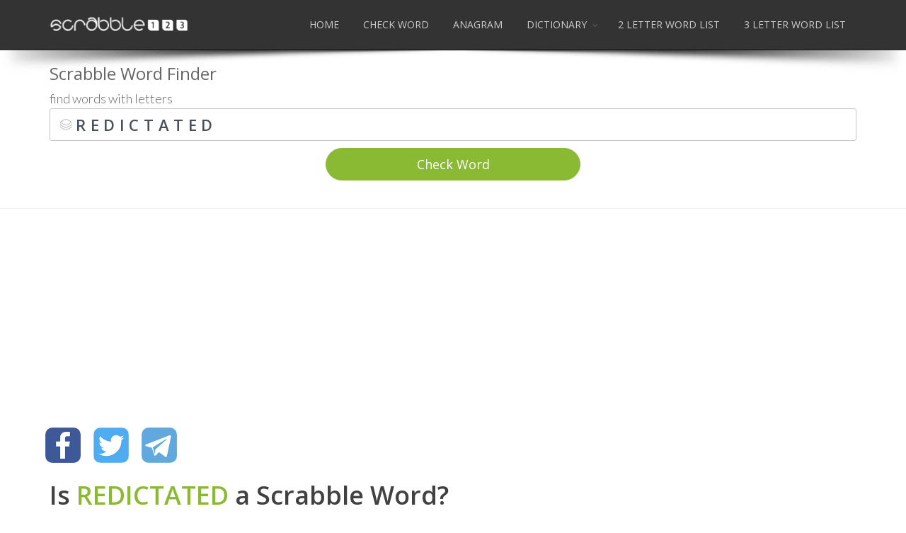

--- FILE ---
content_type: text/html; charset=UTF-8
request_url: https://scrabble123.com/scrabble-word/redictated
body_size: 4507
content:
<!DOCTYPE html><html lang="en-US">
    <head>
    <meta charset="utf-8">
		<meta name="viewport" content="width=device-width, maximum-scale=5, initial-scale=1, user-scalable=1">
		<!--[if IE]><meta http-equiv='X-UA-Compatible' content='IE=edge,chrome=1'><![endif]-->
		<title>REDICTATED Scrabble Word</title>
		<meta name="description" content="Is REDICTATED a Scrabble Word? | REDICTATED Scrabble Score">

		<!-- Google Tag Manager -->
		<script>(function(w,d,s,l,i){w[l]=w[l]||[];w[l].push({'gtm.start':
		new Date().getTime(),event:'gtm.js'});var f=d.getElementsByTagName(s)[0],
		j=d.createElement(s),dl=l!='dataLayer'?'&l='+l:'';j.async=true;j.src=
		'https://www.googletagmanager.com/gtm.js?id='+i+dl;f.parentNode.insertBefore(j,f);
		})(window,document,'script','dataLayer','GTM-N6ZM323C');</script>
		<!-- End Google Tag Manager -->

		<meta name="theme-color" content="#8CBA3C">
		<meta property="og:site_name" content="Scrabble123">
		<meta property="og:url" content="https://scrabble123.com/scrabble-word/redictated">
		<meta property="og:image" content="https://scrabble123.com/images/scrabble123-og.jpg">
		<meta property="og:image:type" content="image/jpeg">
		<meta property="og:image:width" content="1200">
		<meta property="og:image:height" content="1200">
		<meta property="og:type" content="game"> 
		<meta property="og:title" content="Scrabble123 Word Finder | TWL Dictionary">
		<meta property="og:description" content="Is REDICTATED a Scrabble Word? | REDICTATED Scrabble Score | Words With Friends, Scrabble and other word building games helper"> 
		<meta name="twitter:card" content="summary">
		<meta name="twitter:title" content="REDICTATED Scrabble Word">
		<meta name="twitter:description" content="Scrabble Word Finder | Cheat | Solver | Helper | Builder. Scrabble TWL Dictionary. Anagram Finder">
		<meta name="twitter:image" content="https://scrabble123.com/images/scrabble123-og.jpg">
		<meta name="twitter:site" content="@scrabble123com">
		
		<link rel="canonical" href="https://scrabble123.com/scrabble-word/redictated">

		<script>var plugin_path = '/assets/plugins/';</script>
		<script src="/assets/plugins/jquery/jquery-3.3.1.min.js"></script>

		<link rel="amphtml" href="https://amp.scrabble123.com/scrabble-word/redictated">

		
		<link rel="apple-touch-icon" href="/img/apple-touch-icon.png">
		<link rel="apple-touch-icon" sizes="57x57" href="/img/apple-touch-icon-57x57.png">
		<link rel="apple-touch-icon" sizes="72x72" href="/img/apple-touch-icon-72x72.png">
		<link rel="apple-touch-icon" sizes="76x76" href="/img/apple-touch-icon-76x76.png">
		<link rel="apple-touch-icon" sizes="114x114" href="/img/apple-touch-icon-114x114.png">
		<link rel="apple-touch-icon" sizes="120x120" href="/img/apple-touch-icon-120x120.png">
		<link rel="apple-touch-icon" sizes="144x144" href="/img/apple-touch-icon-144x144.png">
		<link rel="apple-touch-icon" sizes="152x152" href="/img/apple-touch-icon-152x152.png">
		<link rel="apple-touch-icon" sizes="180x180" href="/img/apple-touch-icon-180x180.png">

		<link rel="manifest" href="/manifest.json">

		<link href="https://fonts.googleapis.com/css?family=Open+Sans:300,400,600%7CRaleway:300,400,500,600,700%7CLato:300,400,400italic,600,700" rel="stylesheet" type="text/css">
		
		<link href="/assets/plugins/bootstrap/css/bootstrap.min.css" rel="stylesheet" type="text/css">
		
		<!-- THEME CSS -->
		<link href="/assets/css/essentials.min.css" rel="stylesheet" type="text/css">
		<link href="/assets/css/layout.back.min.css" rel="stylesheet" type="text/css">

		<!-- PAGE LEVEL SCRIPTS -->
		<link href="/assets/css/header-1.min.css" rel="stylesheet" type="text/css">
		<link href="/assets/css/color_scheme/green.min.css" rel="stylesheet" type="text/css" id="color_scheme">
		<link href="/assets/css/segment.min.css" rel="stylesheet" type="text/css">
		<link href="/assets/css/share.min.css" rel="stylesheet" type="text/css">
		<link href="/img/favicon.ico" rel="shortcut icon" type="image/vnd.microsoft.icon">

    </head>
	<body class="enable-animation">

		<!-- Google Tag Manager (noscript) -->
		<noscript><iframe src="https://www.googletagmanager.com/ns.html?id=GTM-N6ZM323C"
		height="0" width="0" style="display:none;visibility:hidden"></iframe></noscript>
		<!-- End Google Tag Manager (noscript) -->

<div id="fb-root"></div>
<script async defer crossorigin="anonymous" src="https://connect.facebook.net/en_US/sdk.js#xfbml=1&version=v19.0&appId=272170652834918" nonce="c63lffyr"></script>


		<div id="wrapper">

			<div id="header" class="navbar-toggleable-md clearfix shadow-after-3 dark static header-md">

				<header id="topNav">
					<div class="container">

						<button class="btn btn-mobile" data-toggle="collapse" data-target=".nav-main-collapse" aria-label="Menu">
							<i class="fa fa-bars"></i>
						</button>


						<a class="logo float-left" href="/">
							<img src="/images/scrabble123w.png" alt="scrabble123">
						</a>

						<div class="navbar-collapse collapse float-right nav-main-collapse">
							<nav class="nav-main">


								<ul id="topMain" class="nav nav-pills nav-main">
									<li>
										<a href="/">
											HOME
										</a>
									</li>
									<li>
										<a href="/check-word">
											CHECK WORD
										</a>
									</li>									
									<li >
										<a href="/anagram">
											ANAGRAM
										</a>
									</li>
									<li class="dropdown">
										<a href="#" class="dropdown-toggle">
											DICTIONARY
										</a>
										<ul class="dropdown-menu">
											<li class="dropdown">
												<a href="/scrabble-word">TWL Dictioinary</a>
											</li>
											<li class="dropdown">
												<a href="https://scrabble123.co.uk/sowpods-dictionary">SOWPODS Dictioinary</a>
											</li>
											<li class="dropdown">
												<a href="#" class="dropdown-toggle">
													Words with the letter ...
												</a>
												<ul class="dropdown-menu">
													<li class="dropdown">
														<a href="/scrabble-twl-dictionary/words-with-letter-a">Words with the letter A</a>
													</li>
													<li class="dropdown">
														<a href="/scrabble-twl-dictionary/words-with-letter-b">Words with the letter B</a>
													</li>
													<li class="dropdown">
														<a href="/scrabble-twl-dictionary/words-with-letter-c">Words with the letter C</a>
													</li>
													<li class="dropdown">
														<a href="/scrabble-twl-dictionary/words-with-letter-d">Words with the letter D</a>
													</li>
													<li class="dropdown">
														<a href="/scrabble-twl-dictionary/words-with-letter-e">Words with the letter E</a>
													</li>
													<li class="dropdown">
														<a href="/scrabble-twl-dictionary/words-with-letter-f">Words with the letter F</a>
													</li>
													<li class="dropdown">
														<a href="/scrabble-twl-dictionary/words-with-letter-g">Words with the letter G</a>
													</li>
													<li class="dropdown">
														<a href="/scrabble-twl-dictionary/words-with-letter-h">Words with the letter H</a>
													</li>
													<li class="dropdown">
														<a href="/scrabble-twl-dictionary/words-with-letter-i">Words with the letter I</a>
													</li>
													<li class="dropdown">
														<a href="/scrabble-twl-dictionary/words-with-letter-j">Words with the letter J</a>
													</li>
													<li class="dropdown">
														<a href="/scrabble-twl-dictionary/words-with-letter-k">Words with the letter K</a>
													</li>
													<li class="dropdown">
														<a href="/scrabble-twl-dictionary/words-with-letter-l">Words with the letter L</a>
													</li>
													<li class="dropdown">
														<a href="/scrabble-twl-dictionary/words-with-letter-m">Words with the letter M</a>
													</li>
													<li class="dropdown">
														<a href="/scrabble-twl-dictionary/words-with-letter-n">Words with the letter N</a>
													</li>
													<li class="dropdown">
														<a href="/scrabble-twl-dictionary/words-with-letter-o">Words with the letter O</a>
													</li>
													<li class="dropdown">
														<a href="/scrabble-twl-dictionary/words-with-letter-p">Words with the letter P</a>
													</li>
													<li class="dropdown">
														<a href="/scrabble-twl-dictionary/words-with-letter-q">Words with the letter Q</a>
													</li>
													<li class="dropdown">
														<a href="/scrabble-twl-dictionary/words-with-letter-r">Words with the letter R</a>
													</li>
													<li class="dropdown">
														<a href="/scrabble-twl-dictionary/words-with-letter-s">Words with the letter S</a>
													</li>
													<li class="dropdown">
														<a href="/scrabble-twl-dictionary/words-with-letter-t">Words with the letter T</a>
													</li>
													<li class="dropdown">
														<a href="/scrabble-twl-dictionary/words-with-letter-u">Words with the letter U</a>
													</li>
													<li class="dropdown">
														<a href="/scrabble-twl-dictionary/words-with-letter-v">Words with the letter V</a>
													</li>
													<li class="dropdown">
														<a href="/scrabble-twl-dictionary/words-with-letter-w">Words with the letter W</a>
													</li>
													<li class="dropdown">
														<a href="/scrabble-twl-dictionary/words-with-letter-x">Words with the letter X</a>
													</li>
													<li class="dropdown">
														<a href="/scrabble-twl-dictionary/words-with-letter-y">Words with the letter Y</a>
													</li>
													<li class="dropdown">
														<a href="/scrabble-twl-dictionary/words-with-letter-z">Words with the letter Z</a>
													</li>
												</ul>
											</li>
										</ul>
									</li>									
									<li >
										<a href="/two-letter-scrabble-word-list">
											2 LETTER WORD LIST
										</a>
									</li>
									<li >
										<a href="/three-letter-scrabble-word-list">
											3 LETTER WORD LIST
										</a>
									</li>									
									
	

																		
								</ul>

							</nav>
						</div>

					</div>
				</header>

			</div>


			<div class="h-70"></div>

			<div class="page-header mt-5 pt-5">
				<div class="container mt-5 pt-5">

					<div class="h4 fw-400">Scrabble Word Finder</div>
					<span class="font-lato fs-18 fw-300">find words with letters</span>
<!--
					<ol class="breadcrumb">
						<li class="active"><a href="/">Home</a></li>
					</ol>
-->
				</div>

				<div class="container">

              
                    <form action="/checkWordForm" method="post">
                        <div class="fancy-form">
							<i class="et-layers"></i>
                            <input autocomplete="off" type="text" class="form-control fs-22 fw-600 mb-10 uppercase letter-spacing-3" id="checkWord" name="checkWord"
                                   placeholder="word"
                                   value="redictated">
                        </div>

<div class="row">
                        <div class="col-md-4 text-center"></div><div class="col-md-4 text-center"><input type="submit" class="btn btn-primary btn-lg btn-block btn-round" value="Check Word"></div><div class="col-md-4 text-center"></div>
</div>
                    </form>

                    


				</div>
			</div> <!-- .page-header -->






<div style="text-align:center; margin-left:auto; margin-right:auto">
<script async src="https://pagead2.googlesyndication.com/pagead/js/adsbygoogle.js"></script>
<!-- Responsive for ALL -->
<ins class="adsbygoogle"
     style="display:block"
     data-ad-client="ca-pub-1902766654290823"
     data-ad-slot="1978627355"
     data-ad-format="auto"
     data-full-width-responsive="true"></ins>
<script>
     (adsbygoogle = window.adsbygoogle || []).push({});
</script>
</div>
			
<main>
	<article>
				<div class="container">


		   			
       		 		<div class="row sbtn">
</div>

<header itemscope itemtype="http://schema.org/Collection">
	<h1 class="mt-10" itemprop="name">Is <span class="uppercase">redictated</span> a Scrabble Word?</h1>
</header>

<div class="card card-default">
	<div class="card-heading">
		<h2><i class="fa fa-check check text-success"></i> The Word  <span class="uppercase text-success">redictated</span> is  Accepted in TWL Scrabble Dictionary </h2>
	</div>
	
		<div class="card-block">
		<span class="uppercase">redictated</span> <strong>Scrabble</strong> score: <b>14</b>
	</div>
		
</div>






<div class="row">

	<div class="col-md-6 col-sm-6 mb-30">
		<a href="/words-with-letters/redictated">
			<div class="box-static box-transparent box-bordered p-30 relative">
				<div class="box-title mb-30">
					<h2 class="fs-20">
						Find Words with Letters:
					</h2>
				</div>
				<h3 class="mb-0"><span class="uppercase"> r e d i c t a t e d </span></h3>
			</div>
		</a>
	</div>

	<div class="col-md-6 col-sm-6 mb-30">
		<a href="/anagram/redictated">
			<div class="box-static box-transparent box-bordered p-30 relative">
				<div class="box-title mb-30">
					<h2 class="fs-20">
						Find Anagram:
					</h2>
				</div>
				<h3 class="mb-0"><span class="uppercase">redictated</span></h3>
			</div>
		</a>
	</div>

</div>


<div class="row sbtn">
</div>				
  
				</div>
	</article>
</main>

<div style="text-align:center; margin-left:auto; margin-right:auto">
<script async src="https://pagead2.googlesyndication.com/pagead/js/adsbygoogle.js"></script>
<!-- Responsive for ALL -->
<ins class="adsbygoogle"
     style="display:block"
     data-ad-client="ca-pub-1902766654290823"
     data-ad-slot="1978627355"
     data-ad-format="auto"
     data-full-width-responsive="true"></ins>
<script>
     (adsbygoogle = window.adsbygoogle || []).push({});
</script>
</div>



<footer id="footer">
	<div class="container">

		<div class="row">

			<div class="spaced col-md-4 col-sm-4">

				<img class="footer-logo" src="/images/scrabble123w.png" alt="scrabble123">


				<p>
					scrabble123.com is owned by code123
				</p>

				<h2>scrabble word finder</h2>

				<!-- Social Icons -->
				<div class="clearfix">

<div class="fb-page" data-href="https://www.facebook.com/scrabble123" data-tabs="" data-width="" data-height="" data-small-header="true" data-adapt-container-width="true" data-hide-cover="true" data-show-facepile="false" data-lazy="true"><blockquote cite="https://www.facebook.com/scrabble123" class="fb-xfbml-parse-ignore"><a href="https://www.facebook.com/scrabble123">Scrabble Word Finder</a></blockquote></div>


				</div>
				<!-- /Social Icons -->

			</div>
			<!-- /col #1 -->

			<!-- col #2 -->
			<div class="col-md-8 col-sm-8">

				<div class="row">

					<div class="col-md-4">
						<h3 class="letter-spacing-1">EXPLORE</h3>
						<ul class="list-unstyled">
							<li><a class="block mt-5" href="/"><i class="fa fa-angle-right"></i> Home</a></li>
							<li><a class="block mt-5" href="/words-with-letters"><i class="fa fa-angle-right"></i> Scrabble Word Finder</a></li>
							<li><a class="block mt-5" href="/check-word"><i class="fa fa-angle-right"></i> Check Word</a></li>
							<li><a class="block mt-5" href="/anagram"><i class="fa fa-angle-right"></i> Anagram</a></li>
							<li><a class="block mt-5" href="/scrabble-word"><i class="fa fa-angle-right"></i> TWL Dictionary</a></li>
							<li><a class="block mt-5" href="https://scrabble123.co.uk/scrabble-sowpods-dictionary"><i class="fa fa-angle-right"></i> SOWPODS Dictionary</a></li>
						</ul>
					</div>

					<div class="col-md-4">
						<h3 class="letter-spacing-1">PAGES</h3>
						<ul class="list-unstyled">
								<li><a class="block mt-5" href="/two-letter-scrabble-word-list"><i class="fa fa-angle-right"></i> 2 Letter Word List</a></li>
								<li><a class="block mt-5" href="/three-letter-scrabble-word-list"><i class="fa fa-angle-right"></i> 3 Letter Word List</a></li>
					<!-- 		<li><a class="block" href="#"><i class="fa fa-angle-right"></i> About Us</a></li>
							<li><a class="block" href="#"><i class="fa fa-angle-right"></i> Contact Us</a></li> -->
						</ul>
					</div>

					<div class="col-md-4">
						<h4 class="letter-spacing-1">Other Languages</h4>
						<ul class="list-unstyled">
							<li><a class="block mt-5" target="_blank" rel="noopener" href="https://scrabble123.com" title="Scrabble Word Finder">		<i class="fa fa-angle-right"></i> <img src="/assets/images/_smarty/flags/us.png" lang="en" alt="Scrabble Word Finder US"> Scrabble Word Finder</a></li>
							<li><a class="block mt-5" target="_blank" rel="noopener" href="https://scrabble123.co.uk" title="Scrabble Cheat">			<i class="fa fa-angle-right"></i> <img src="/assets/images/_smarty/flags/gb.png" lang="en-gb" alt="Scrabble Cheat UK"> Scrabble Cheat</a></li>
							<li><a class="block mt-5" target="_blank" rel="noopener" href="https://scrabble123.fr" title="Mots à partir des lettres">	<i class="fa fa-angle-right"></i> <img src="/assets/images/_smarty/flags/fr.png" lang="fr" alt="Français"> Mots à partir des lettres</a></li>
							<li><a class="block mt-5" target="_blank" rel="noopener" href="https://scrabble123.de" title="Wörter mit Buchstaben">		<i class="fa fa-angle-right"></i> <img src="/assets/images/_smarty/flags/de.png" lang="de" alt="Deutsch"> Wörter mit Buchstaben</a></li>
							<li><a class="block mt-5" target="_blank" rel="noopener" href="https://scrabble123.pl" title="Słowa z liter">				<i class="fa fa-angle-right"></i> <img src="/assets/images/_smarty/flags/pl.png" lang="pl" alt="Polski"> Scrabble pomoc</a></li>
						</ul>
					</div>

				</div>

			</div>
			<!-- /col #2 -->

		</div>

	</div>

	<div class="copyright has-social">
		<div class="container">


			<div class="copyright-text float-left">
				&copy; All Rights Reserved, <a href="https://code123.eu" title="Code123">Code123</a>
			</div>

			<div class="copyright-text float-right">

				<ul class="float-right m-0 list-inline mobile-block">
					<li><a href="/privacy-policy">Privacy Policy</a></li>
				</ul>
			</div>			
		</div>
	</div>

</footer>



			
		</div>
		<!-- /wrapper -->			

		<!-- JAVASCRIPT FILES -->

		<script  src="/assets/js/scripts.min.js"></script>
		<script  src="/assets/js/share.js"></script>


    	<script>
    		if (document.getElementById('searchMyLetters') != null)
    			setTimeout("document.getElementById('searchMyLetters').focus()",1);
    		else if (document.getElementById('checkWord') != null)
    			setTimeout("document.getElementById('checkWord').focus()",1);
    
    	</script>
		<script>
		  if ('serviceWorker' in navigator) {
			console.log("Will the service worker register?");
			navigator.serviceWorker.register('/sw.js')
			  .then(function(reg){
				console.log("Yes, it did.");
			  }).catch(function(err) {
				console.log("No it didn't. This happened: ", err)
			  });
		  }
		</script>

  <script defer src="https://static.cloudflareinsights.com/beacon.min.js/vcd15cbe7772f49c399c6a5babf22c1241717689176015" integrity="sha512-ZpsOmlRQV6y907TI0dKBHq9Md29nnaEIPlkf84rnaERnq6zvWvPUqr2ft8M1aS28oN72PdrCzSjY4U6VaAw1EQ==" data-cf-beacon='{"version":"2024.11.0","token":"cd4fdffa30074d45a1a9e0a506cbffb3","r":1,"server_timing":{"name":{"cfCacheStatus":true,"cfEdge":true,"cfExtPri":true,"cfL4":true,"cfOrigin":true,"cfSpeedBrain":true},"location_startswith":null}}' crossorigin="anonymous"></script>
</body>
</html>

--- FILE ---
content_type: text/html; charset=utf-8
request_url: https://www.google.com/recaptcha/api2/aframe
body_size: 260
content:
<!DOCTYPE HTML><html><head><meta http-equiv="content-type" content="text/html; charset=UTF-8"></head><body><script nonce="ObciOHZVubPCD4hwJzKxHA">/** Anti-fraud and anti-abuse applications only. See google.com/recaptcha */ try{var clients={'sodar':'https://pagead2.googlesyndication.com/pagead/sodar?'};window.addEventListener("message",function(a){try{if(a.source===window.parent){var b=JSON.parse(a.data);var c=clients[b['id']];if(c){var d=document.createElement('img');d.src=c+b['params']+'&rc='+(localStorage.getItem("rc::a")?sessionStorage.getItem("rc::b"):"");window.document.body.appendChild(d);sessionStorage.setItem("rc::e",parseInt(sessionStorage.getItem("rc::e")||0)+1);localStorage.setItem("rc::h",'1768935263290');}}}catch(b){}});window.parent.postMessage("_grecaptcha_ready", "*");}catch(b){}</script></body></html>